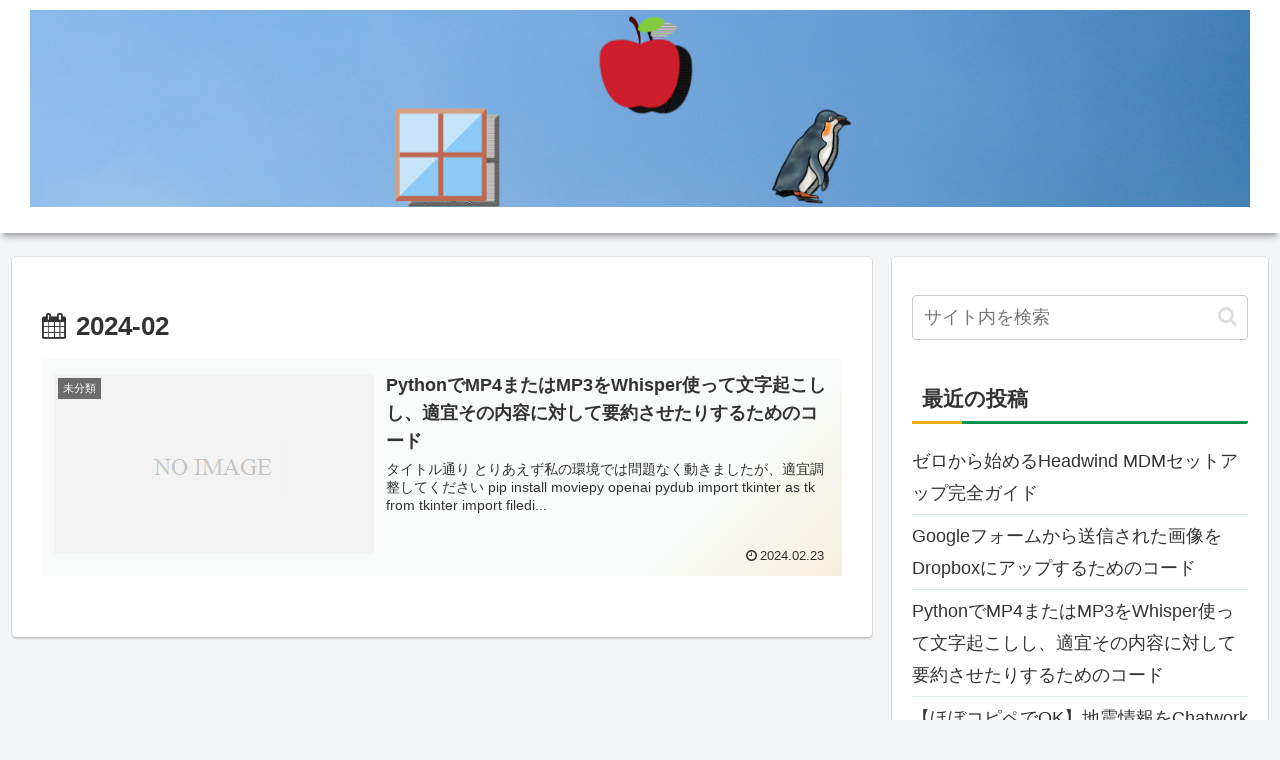

--- FILE ---
content_type: text/html; charset=utf-8
request_url: https://www.google.com/recaptcha/api2/aframe
body_size: 266
content:
<!DOCTYPE HTML><html><head><meta http-equiv="content-type" content="text/html; charset=UTF-8"></head><body><script nonce="2zjngQhvJe1gG7shSkndyQ">/** Anti-fraud and anti-abuse applications only. See google.com/recaptcha */ try{var clients={'sodar':'https://pagead2.googlesyndication.com/pagead/sodar?'};window.addEventListener("message",function(a){try{if(a.source===window.parent){var b=JSON.parse(a.data);var c=clients[b['id']];if(c){var d=document.createElement('img');d.src=c+b['params']+'&rc='+(localStorage.getItem("rc::a")?sessionStorage.getItem("rc::b"):"");window.document.body.appendChild(d);sessionStorage.setItem("rc::e",parseInt(sessionStorage.getItem("rc::e")||0)+1);localStorage.setItem("rc::h",'1767637185013');}}}catch(b){}});window.parent.postMessage("_grecaptcha_ready", "*");}catch(b){}</script></body></html>